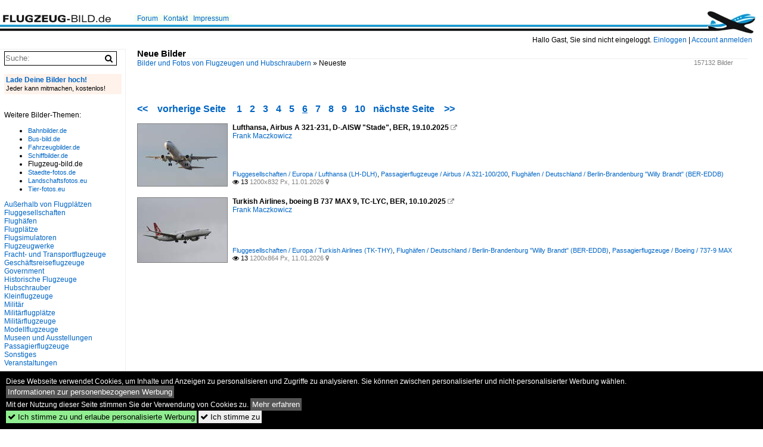

--- FILE ---
content_type: text/html; charset=iso-8859-15
request_url: https://www.flugzeug-bild.de/name/galerie/kategorie/Neueste/digitalfotografie/120.html
body_size: 8941
content:
<!DOCTYPE html>
<html>
<head>
<link rel="stylesheet" href="//www.bahnbilder.de/css/temp/9129a76cf485747081ab759381a3f5f7.css" />
<link rel="stylesheet" href="/css/bahnbilder.css" />
<title>Neue Bilder (6) - Flugzeug-bild.de</title>
<meta http-equiv="Content-Type" content="text/html;charset=ISO-8859-15" />

<style type="text/css">
			a {color:#0065C4;}
body, #weiterebilderaccordion h3 {background-color:#FFFFFF;}
.custombackground {background-color:rgba(255,255,255,0.89) !important;}
</style><meta name="description" content="157132 Bilder -  Neue Bilder (11.01.2026) - Lufthansa, Airbus A 321-231, D-.AISW  Stade , BER, 19.10.2025; Turkish Airlines, boeing" />
<script type="application/ld+json">{"@context":"http:\/\/schema.org","@type":"ItemList","ItemListElement":[{"@type":"ImageObject","url":"\/\/www.flugzeug-bild.de\/bild\/fluggesellschaften~europa~lufthansa-lh-dlh\/178932\/lufthansa-airbus-a-321-231-d-aisw-stade.html","image":"\/1200\/lufthansa-airbus-a-321-231-d-aisw-178932.jpg","description":"Lufthansa, Airbus A 321-231, D-.AISW \"Stade\", BER, 19.10.2025","name":"Lufthansa, Airbus A 321-231, D-","position":1},{"@type":"ImageObject","url":"\/\/www.flugzeug-bild.de\/bild\/fluggesellschaften~europa~turkish-airlines-tk-thy\/178931\/turkish-airlines-boeing-b-737-max.html","image":"\/1200\/turkish-airlines-boeing-b-737-178931.jpg","description":"Turkish Airlines, boeing B 737 MAX 9, TC-LYC, BER, 10.10.2025","name":"Turkish Airlines, boeing B 737 MAX 9, TC-LYC, BER, 10.10.2025","position":2},{"@type":"ImageObject","url":"\/\/www.flugzeug-bild.de\/bild\/passagierflugzeuge~airbus~a-320\/178930\/easyjet-europe-airbus-a-320-214-oe-inh.html","image":"\/1200\/easyjet-europe-airbus-a-320-214-178930.jpg","description":"Easyjet Europe, Airbus A 320-214, OE-INH, BER, 10.10.2025","name":"Easyjet Europe, Airbus A 320-214, OE-INH, BER, 10.10.2025","position":3},{"@type":"ImageObject","url":"\/\/www.flugzeug-bild.de\/bild\/fluggesellschaften~europa~eurowings-ew-ewg\/178929\/eurowings-airbus-a-320-251n-d-aenh-ber.html","image":"\/1200\/eurowings-airbus-a-320-251n-d-aenh-178929.jpg","description":"Eurowings, Airbus A 320-251N, D-AENH, BER, 10.10.2025","name":"Eurowings, Airbus A 320-251N, D-AENH, BER, 10.10.2025","position":4},{"@type":"ImageObject","url":"\/\/www.flugzeug-bild.de\/bild\/fluggesellschaften~europa~pegasus-airlines-pc-pgt\/178928\/pegasus-airbus-a-320-251n-tc-ncd-ber.html","image":"\/1200\/pegasus-airbus-a-320-251n-tc-ncd-178928.jpg","description":"Pegasus, Airbus A 320-251N, TC-NCD, BER, 10.10.2025","name":"Pegasus, Airbus A 320-251N, TC-NCD, BER, 10.10.2025","position":5},{"@type":"ImageObject","url":"\/\/www.flugzeug-bild.de\/bild\/Passagierflugzeuge~Boeing~757\/178927\/icelandair-boeing-b-757-208-tf-fip-ber.html","image":"\/1200\/icelandair-boeing-b-757-208-tf-fip-178927.jpg","description":"Icelandair, Boeing B 757-208, TF-FIP, BER, 10.10.2025","name":"Icelandair, Boeing B 757-208, TF-FIP, BER, 10.10.2025","position":6},{"@type":"ImageObject","url":"\/\/www.flugzeug-bild.de\/bild\/Passagierflugzeuge~Boeing~757\/178926\/icelandairbboeing-b-757-208-tf-fip-ber-10102025.html","image":"\/1200\/icelandairbboeing-b-757-208-tf-fip-ber-178926.jpg","description":"Icelandair,Bboeing B 757-208, TF-FIP, BER, 10.10.2025","name":"Icelandair,Bboeing B 757-208, TF-FIP, BER, 10.10.2025","position":7},{"@type":"ImageObject","url":"\/\/www.flugzeug-bild.de\/bild\/passagierflugzeuge~airbus~a-320\/178925\/eurowings-d-aewl-airbus-a320-214-msn-7263.html","image":"\/1200\/eurowings-d-aewl-airbus-a320-214-msn-178925.jpg","description":"Eurowings, D-AEWL, Airbus A320-214, msn: 7263, 24.August 2025, ZRH Z&#252;rich, Switzerland.","name":"Eurowings, D-AEWL, Airbus A320-214, msn: 7263, 24.August 2025, ZRH ...","position":8},{"@type":"ImageObject","url":"\/\/www.flugzeug-bild.de\/bild\/flughaefen~schweiz~zurich-zrh\/178924\/eurowings-d-aeeb-airbus-a321-251nx-msn-11448.html","image":"\/1200\/eurowings-d-aeeb-airbus-a321-251nx-msn-178924.jpg","description":"Eurowings, D-AEEB, Airbus A321-251NX, msn: 11448, 24.August 2025, ZRH Z&#252;rich, Switzerland.","name":"Eurowings, D-AEEB, Airbus A321-251NX, msn: 11448, 24.August 2025, ZRH ...","position":9},{"@type":"ImageObject","url":"\/\/www.flugzeug-bild.de\/bild\/flughaefen~schweiz~zurich-zrh\/178922\/eagle-aviation-gmbh-d-abba-dassault-falcon.html","image":"\/1200\/eagle-aviation-gmbh-d-abba-dassault-178922.jpg","description":"Eagle Aviation GmbH, D-ABBA, Dassault Falcon 900LX, msn: 303, 24.August 2025, ZRH Z&#252;rich, Switzerland.","name":"Eagle Aviation GmbH, D-ABBA, Dassault Falcon 900LX, msn: 303, 24.August ...","position":10},{"@type":"ImageObject","url":"\/\/www.flugzeug-bild.de\/bild\/flughaefen~schweiz~zurich-zrh\/178920\/tap-air-portugal-cs-txc-airbus-a321-251nx.html","image":"\/1200\/tap-air-portugal-cs-txc-airbus-178920.jpg","description":"TAP Air Portugal, CS-TXC, Airbus A321-251NX, msn: 8773, \"P&#234;ro da Covilh&#227;\", 24.August 2025, ZRH Z&#252;rich, Switzerland.","name":"TAP Air Portugal, CS-TXC, Airbus A321-251NX, msn: 8773, \"P&#234;ro da ...","position":11},{"@type":"ImageObject","url":"\/\/www.flugzeug-bild.de\/bild\/flughaefen~schweiz~zurich-zrh\/178919\/tap-air-portugal-cs-tjk-airbus-a321-251n.html","image":"\/1200\/tap-air-portugal-cs-tjk-airbus-178919.jpg","description":"TAP Air Portugal, CS-TJK, Airbus A321-251N, msn: 8553, \"Eug&#233;nio De Andrade\", 24.August 2025, ZRH Z&#252;rich, Switzerland.","name":"TAP Air Portugal, CS-TJK, Airbus A321-251N, msn: 8553, \"Eug&#233;nio De ...","position":12},{"@type":"ImageObject","url":"\/\/www.flugzeug-bild.de\/bild\/flughaefen~schweiz~zurich-zrh\/178918\/netjets-europe-cs-lty-cessna-680a-latitude.html","image":"\/1200\/netjets-europe-cs-lty-cessna-680a-178918.jpg","description":"NetJets Europe, CS-LTY, Cessna 680A Latitude, msn: 680A-0348, 24.August 2025, ZRH Z&#252;rich, Switzerland.","name":"NetJets Europe, CS-LTY, Cessna 680A Latitude, msn: 680A-0348, 24.August ...","position":13},{"@type":"ImageObject","url":"\/\/www.flugzeug-bild.de\/bild\/flughaefen~schweiz~zurich-zrh\/178917\/qatar-airways-a7-alf-airbus-a350-941-msn.html","image":"\/1200\/qatar-airways-a7-alf-airbus-a350-941-178917.jpg","description":"Qatar Airways, A7-ALF, Airbus A350-941, msn: 011, 24.August 2025, ZRH Z&#252;rich, Switzerland.","name":"Qatar Airways, A7-ALF, Airbus A350-941, msn: 011, 24.August 2025, ZRH ...","position":14},{"@type":"ImageObject","url":"\/\/www.flugzeug-bild.de\/bild\/flughaefen~schweiz~zurich-zrh\/178916\/emirates-airlines-a6-eqn-boeing-b777-31her-msn.html","image":"\/1200\/emirates-airlines-a6-eqn-boeing-b777-31her-178916.jpg","description":"Emirates Airlines, A6-EQN, Boeing B777-31HER, msn: 42362\/1564, 24.August 2025, ZRH Z&#252;rich, Switzerland.","name":"Emirates Airlines, A6-EQN, Boeing B777-31HER, msn: 42362\/1564, 24.August ...","position":15},{"@type":"ImageObject","url":"\/\/www.flugzeug-bild.de\/bild\/passagierflugzeuge~airbus~a-380\/178915\/emirates-airlines-a6-eeb-airbus-a380-861-msn.html","image":"\/1200\/emirates-airlines-a6-eeb-airbus-a380-861-178915.jpg","description":"Emirates Airlines, A6-EEB, Airbus A380-861, msn: 109, 24.August 2025, ZRH Z&#252;rich, Switzerland.","name":"Emirates Airlines, A6-EEB, Airbus A380-861, msn: 109, 24.August 2025, ZRH ...","position":16},{"@type":"ImageObject","url":"\/\/www.flugzeug-bild.de\/bild\/flughaefen~schweiz~zurich-zrh\/178914\/vistajet-malta-9h-vfl-bombardier-challenger-604.html","image":"\/1200\/vistajet-malta-9h-vfl-bombardier-challenger-178914.jpg","description":"VistaJet Malta, 9H-VFL, Bombardier Challenger 604, msn: 5396, 24.August 2025, ZRH Z&#252;rich, Switzerland.","name":"VistaJet Malta, 9H-VFL, Bombardier Challenger 604, msn: 5396, 24.August ...","position":17},{"@type":"ImageObject","url":"\/\/www.flugzeug-bild.de\/bild\/passagierflugzeuge~airbus~a-320\/178913\/easyjet-europe-airbus-a-320-214-oe-icb.html","image":"\/1200\/easyjet-europe-airbus-a-320-214-178913.jpg","description":"Easyjet Europe, Airbus A 320-214, OE-ICB, BER, 10.10.2025","name":"Easyjet Europe, Airbus A 320-214, OE-ICB, BER, 10.10.2025","position":18},{"@type":"ImageObject","url":"\/\/www.flugzeug-bild.de\/bild\/passagierflugzeuge~airbus~a-320\/178912\/eurowings-airbus-a-320-214-d-aewm-ber.html","image":"\/1200\/eurowings-airbus-a-320-214-d-aewm-178912.jpg","description":"Eurowings, Airbus A 320-214, D-AEWM, BER, 10.10.2025","name":"Eurowings, Airbus A 320-214, D-AEWM, BER, 10.10.2025","position":19},{"@type":"ImageObject","url":"\/\/www.flugzeug-bild.de\/bild\/passagierflugzeuge~airbus~a-320\/178911\/eurowings-airbus-a-320-214-d-aewm-ber.html","image":"\/1200\/eurowings-airbus-a-320-214-d-aewm-178911.jpg","description":"Eurowings, Airbus A 320-214, D-AEWM, BER, 10.10.2025","name":"Eurowings, Airbus A 320-214, D-AEWM, BER, 10.10.2025","position":20},{"@type":"ImageObject","url":"\/\/www.flugzeug-bild.de\/bild\/fluggesellschaften~europa~klm-royal-dutch-airlines-kl-klm\/178910\/klm-airbus-a-321-252nx-ph-axe-ber.html","image":"\/1200\/klm-airbus-a-321-252nx-ph-axe-178910.jpg","description":"KLM, Airbus A 321-252NX, PH-AXE, BER, 10.10.2025","name":"KLM, Airbus A 321-252NX, PH-AXE, BER, 10.10.2025","position":21},{"@type":"ImageObject","url":"\/\/www.flugzeug-bild.de\/bild\/fluggesellschaften~europa~british-airways-ba-baw\/178909\/british-airways-erj-190-100sr-g-lcah-ber-10102025.html","image":"\/1200\/british-airways-erj-190-100sr-g-lcah-ber-178909.jpg","description":"British Airways, ERJ-190-100SR, G-LCAH, BER, 10.10.2025","name":"British Airways, ERJ-190-100SR, G-LCAH, BER, 10.10.2025","position":22},{"@type":"ImageObject","url":"\/\/www.flugzeug-bild.de\/bild\/fluggesellschaften~europa~british-airways-ba-baw\/178908\/british-airways-erj-190-100sr-g-lcah-ber-10102025.html","image":"\/1200\/british-airways-erj-190-100sr-g-lcah-ber-178908.jpg","description":"British Airways, ERJ-190-100SR, G-LCAH, BER, 10.10.2025","name":"British Airways, ERJ-190-100SR, G-LCAH, BER, 10.10.2025","position":23},{"@type":"ImageObject","url":"\/\/www.flugzeug-bild.de\/bild\/passagierflugzeuge~airbus~a-321\/178907\/finnair-airbus-a-321-231-tc-gpa-ber.html","image":"\/1200\/finnair-airbus-a-321-231-tc-gpa-178907.jpg","description":"Finnair, Airbus A 321-231, TC-GPA, BER, 10.10.2025","name":"Finnair, Airbus A 321-231, TC-GPA, BER, 10.10.2025","position":24}]}</script>

<script async src="//pagead2.googlesyndication.com/pagead/js/adsbygoogle.js"></script>
<script>(adsbygoogle=window.adsbygoogle||[]).requestNonPersonalizedAds=1;</script>

</head>
<body>
	<div class="top_div"></div>
            <img src="/img/flugzeug-bild.de.line.jpg" class="top_image_line" style="" alt="" title="" />
                <img class="top_image_logo" src="/img/flugzeug-bild.de.jpg" alt="flugzeug-bild.de" title="flugzeug-bild.de" />
    	<a href="/" class="top_image_schrift"><img src="/img/flugzeug-bild.de.schrift.jpg" style="border:0;" alt="flugzeug-bild.de" title="flugzeug-bild.de" /></a>
    
    <div class="topmenu_right" style="top:60px;">
        Hallo Gast, Sie sind nicht eingeloggt.  <a href="/?name=Einloggen" style="font-size: 11 px;">Einloggen</a> | <a href="/?name=Name_registrieren" style="font-size: 11 px;">Account anmelden</a>&nbsp;	</div>

    	<div class="topmenu" style="left:225px;">
        <a href="/name/forum.html">Forum</a>&nbsp;&nbsp;
    <a href="/?name=e-mail" rel="nofollow">Kontakt</a>&nbsp;&nbsp;                	<a href="/name/Impressum.html" rel="nofollow">Impressum</a>

	</div>
    

<div style="" id="inhalt" >

<!--hauptinhalt_start-->
<script  src="//www.bahnbilder.de/js/jquery-1.12.4.min.js"></script><script  src="//www.bahnbilder.de/js/jquery-ui-1.12.1.custom.min.js"></script><script type="text/javascript">function codewendt_load_async735147611() {        var a = document.createElement('link');a.rel = 'stylesheet';a.href = '//www.bahnbilder.de/js/jquery-ui-1.12.1.custom/jquery-ui.min.css';a.type = 'text/css';        var b = document.getElementsByTagName('link')[0];        b.parentNode.insertBefore(a, b);    }window.addEventListener('load', codewendt_load_async735147611, false);</script><script type="text/javascript">if(typeof bahnbilder_has_jquery != "function") { function bahnbilder_has_jquery() {try{ var test=$("body");return true } catch(e) {return false;}}}</script><div class="a1024">
	<h3 class="atitle">Neue Bilder</h3>
	<div class="klein grau einzelbildoonext">157132 Bilder</div>
	<div class="breadcrumb"><a href="/" itemprop="url"><span itemprop="title">Bilder und Fotos von Flugzeugen und Hubschraubern</span></a> &raquo; <div itemscope itemtype="http://data-vocabulary.org/Breadcrumb" class="crumb w3-show-inline-block"><span itemprop="title">Neueste  </span></div></div></div>


<div class="clearboth werbekasten">
	</div>


<ul class="additionallinks"><li></li>

</ul>

<div class="seitenbrowser w3-pagination w3-large"><a  href="/name/galerie/kategorie/Neueste.html" title="Neue Bilder">&lt;&lt;</a>&nbsp;&nbsp;<a href="/name/galerie/kategorie/Neueste/digitalfotografie/96.html"  title="Neue Bilder (5)">vorherige Seite&nbsp;&nbsp;</a><a  href="/name/galerie/kategorie/Neueste.html" title="Neue Bilder">1</a> <a href="/name/galerie/kategorie/Neueste/digitalfotografie/24.html" title="Neue Bilder (2)">2</a> <a href="/name/galerie/kategorie/Neueste/digitalfotografie/48.html" title="Neue Bilder (3)">3</a> <a href="/name/galerie/kategorie/Neueste/digitalfotografie/72.html" title="Neue Bilder (4)">4</a> <a href="/name/galerie/kategorie/Neueste/digitalfotografie/96.html" title="Neue Bilder (5)">5</a> <a class="seitenbrowser_active w3-badge w3-dark-gray" href="/name/galerie/kategorie/Neueste/digitalfotografie/120.html" title="Neue Bilder (6)">6</a> <a href="/name/galerie/kategorie/Neueste/digitalfotografie/144.html" title="Neue Bilder (7)">7</a> <a href="/name/galerie/kategorie/Neueste/digitalfotografie/168.html" title="Neue Bilder (8)">8</a> <a href="/name/galerie/kategorie/Neueste/digitalfotografie/192.html" title="Neue Bilder (9)">9</a> <a href="/name/galerie/kategorie/Neueste/digitalfotografie/216.html" title="Neue Bilder (10)">10</a> <a href="/name/galerie/kategorie/Neueste/digitalfotografie/144.html" title="Neue Bilder (7)">n&auml;chste Seite</a>&nbsp;&nbsp;<a href="/name/galerie/kategorie/Neueste/digitalfotografie/157104.html" title="Neue Bilder (6547)">&gt;&gt;</a></div>

<div class="galerie">
	<div class="bildvorschau" id="bild178932">
	<a href="/bild/fluggesellschaften~europa~lufthansa-lh-dlh/178932/lufthansa-airbus-a-321-231-d-aisw-stade.html" ><img src="/bilder/thumbs/fluggesellschaften--europa--lufthansa-lh-dlh-178932.jpg" width="150" alt="Lufthansa, Airbus A 321-231, D-.AISW  Stade , BER, 19.10.2025" title="Lufthansa, Airbus A 321-231, D-.AISW  Stade , BER, 19.10.2025" /></a>
	<div class="bildinfo" style="min-height:104px;">
		<div style="min-height:64px;">
			<strong>Lufthansa, Airbus A 321-231, D-.AISW "Stade", BER, 19.10.2025</strong> <a class="klein awesome grau" href="/1200/lufthansa-airbus-a-321-231-d-aisw-178932.jpg" target="_blank" title="Lufthansa, Airbus A 321-231, D-.AISW  Stade , BER, 19.10.2025">&#xf08e;</a>			<br />
			<a href="/name/profil/fotograf_id/12048.html">Frank Maczkowicz</a>		</div>
		<br />
		<div class="bildzusatzinfo">
			<span class="klein"><a href="/name/galerie/kategorie/fluggesellschaften~europa~lufthansa-lh-dlh.html" title="Europa Lufthansa (LH-DLH)">Fluggesellschaften / Europa / Lufthansa (LH-DLH)</a>, <a href="/name/galerie/kategorie/passagierflugzeuge~airbus~a-321.html" title="Airbus A 321-100/200">Passagierflugzeuge / Airbus / A 321-100/200</a>, <a href="/name/galerie/kategorie/flughaefen~deutschland~berlin-brandenburgber.html" title="Deutschland Berlin-Brandenburg "Willy Brandt"  (BER-EDDB)">Flugh&#228;fen / Deutschland / Berlin-Brandenburg "Willy Brandt"  (BER-EDDB)</a></span>
			<p class="klein">
			<span class="awesome" title="13 Aufrufe">&#xf06e;</span> 13 
			 			<span class="grau">
				1200x832 Px, 11.01.2026				<span class="awesome" title="mit Karte">&#61505;</span>			</span>
						</p>
		</div>
	</div>
</div>
<div class="bildvorschau" id="bild178931">
	<a href="/bild/fluggesellschaften~europa~turkish-airlines-tk-thy/178931/turkish-airlines-boeing-b-737-max.html" ><img src="/bilder/thumbs/fluggesellschaften--europa--turkish-airlines-tk-thy-178931.jpg" width="150" alt="Turkish Airlines, boeing B 737 MAX 9, TC-LYC, BER, 10.10.2025" title="Turkish Airlines, boeing B 737 MAX 9, TC-LYC, BER, 10.10.2025" /></a>
	<div class="bildinfo" style="min-height:108px;">
		<div style="min-height:68px;">
			<strong>Turkish Airlines, boeing B 737 MAX 9, TC-LYC, BER, 10.10.2025</strong> <a class="klein awesome grau" href="/1200/turkish-airlines-boeing-b-737-178931.jpg" target="_blank" title="Turkish Airlines, boeing B 737 MAX 9, TC-LYC, BER, 10.10.2025">&#xf08e;</a>			<br />
			<a href="/name/profil/fotograf_id/12048.html">Frank Maczkowicz</a>		</div>
		<br />
		<div class="bildzusatzinfo">
			<span class="klein"><a href="/name/galerie/kategorie/fluggesellschaften~europa~turkish-airlines-tk-thy.html" title="Europa Turkish Airlines (TK-THY)">Fluggesellschaften / Europa / Turkish Airlines (TK-THY)</a>, <a href="/name/galerie/kategorie/flughaefen~deutschland~berlin-brandenburgber.html" title="Deutschland Berlin-Brandenburg "Willy Brandt"  (BER-EDDB)">Flugh&#228;fen / Deutschland / Berlin-Brandenburg "Willy Brandt"  (BER-EDDB)</a>, <a href="/name/galerie/kategorie/passagierflugzeuge~boeing~737-max-9.html" title="Boeing 737-9 MAX">Passagierflugzeuge / Boeing / 737-9 MAX</a></span>
			<p class="klein">
			<span class="awesome" title="13 Aufrufe">&#xf06e;</span> 13 
			 			<span class="grau">
				1200x864 Px, 11.01.2026				<span class="awesome" title="mit Karte">&#61505;</span>			</span>
						</p>
		</div>
	</div>
</div>
<div class="bildvorschau" id="bild178930">
	<a href="/bild/passagierflugzeuge~airbus~a-320/178930/easyjet-europe-airbus-a-320-214-oe-inh.html" ><img src="/bilder/thumbs/passagierflugzeuge--airbus--a-320-200-178930.jpg" width="150" alt="Easyjet Europe, Airbus A 320-214, OE-INH, BER, 10.10.2025" title="Easyjet Europe, Airbus A 320-214, OE-INH, BER, 10.10.2025" /></a>
	<div class="bildinfo" style="min-height:104px;">
		<div style="min-height:64px;">
			<strong>Easyjet Europe, Airbus A 320-214, OE-INH, BER, 10.10.2025</strong> <a class="klein awesome grau" href="/1200/easyjet-europe-airbus-a-320-214-178930.jpg" target="_blank" title="Easyjet Europe, Airbus A 320-214, OE-INH, BER, 10.10.2025">&#xf08e;</a>			<br />
			<a href="/name/profil/fotograf_id/12048.html">Frank Maczkowicz</a>		</div>
		<br />
		<div class="bildzusatzinfo">
			<span class="klein"><a href="/name/galerie/kategorie/passagierflugzeuge~airbus~a-320.html" title="Airbus A 320-200">Passagierflugzeuge / Airbus / A 320-200</a>, <a href="/name/galerie/kategorie/flughaefen~deutschland~berlin-brandenburgber.html" title="Deutschland Berlin-Brandenburg "Willy Brandt"  (BER-EDDB)">Flugh&#228;fen / Deutschland / Berlin-Brandenburg "Willy Brandt"  (BER-EDDB)</a>, <a href="/name/galerie/kategorie/fluggesellschaften~europa~easyjet-europe.html" title="Europa EasyJet Europe  (EC-EJU)">Fluggesellschaften / Europa / EasyJet Europe  (EC-EJU)</a></span>
			<p class="klein">
			<span class="awesome" title="17 Aufrufe">&#xf06e;</span> 17 
			 			<span class="grau">
				1200x832 Px, 11.01.2026				<span class="awesome" title="mit Karte">&#61505;</span>			</span>
						</p>
		</div>
	</div>
</div>
<div class="bildvorschau" id="bild178929">
	<a href="/bild/fluggesellschaften~europa~eurowings-ew-ewg/178929/eurowings-airbus-a-320-251n-d-aenh-ber.html" ><img src="/bilder/thumbs/fluggesellschaften--europa--eurowings-ew-ewg-178929.jpg" width="150" alt="Eurowings, Airbus A 320-251N, D-AENH, BER, 10.10.2025" title="Eurowings, Airbus A 320-251N, D-AENH, BER, 10.10.2025" /></a>
	<div class="bildinfo" style="min-height:102px;">
		<div style="min-height:62px;">
			<strong>Eurowings, Airbus A 320-251N, D-AENH, BER, 10.10.2025</strong> <a class="klein awesome grau" href="/1200/eurowings-airbus-a-320-251n-d-aenh-178929.jpg" target="_blank" title="Eurowings, Airbus A 320-251N, D-AENH, BER, 10.10.2025">&#xf08e;</a>			<br />
			<a href="/name/profil/fotograf_id/12048.html">Frank Maczkowicz</a>		</div>
		<br />
		<div class="bildzusatzinfo">
			<span class="klein"><a href="/name/galerie/kategorie/fluggesellschaften~europa~eurowings-ew-ewg.html" title="Europa Eurowings (EW-EWG)">Fluggesellschaften / Europa / Eurowings (EW-EWG)</a>, <a href="/name/galerie/kategorie/flughaefen~deutschland~berlin-brandenburgber.html" title="Deutschland Berlin-Brandenburg "Willy Brandt"  (BER-EDDB)">Flugh&#228;fen / Deutschland / Berlin-Brandenburg "Willy Brandt"  (BER-EDDB)</a>, <a href="/name/galerie/kategorie/passagierflugzeuge~airbus~a-320-200-neo.html" title="Airbus A 320-200 neo">Passagierflugzeuge / Airbus / A 320-200 neo</a></span>
			<p class="klein">
			<span class="awesome" title="16 Aufrufe">&#xf06e;</span> 16 
			 			<span class="grau">
				1200x815 Px, 11.01.2026				<span class="awesome" title="mit Karte">&#61505;</span>			</span>
						</p>
		</div>
	</div>
</div>
<div class="bildvorschau" id="bild178928"><div class="werbekasten"></div>
	<a href="/bild/fluggesellschaften~europa~pegasus-airlines-pc-pgt/178928/pegasus-airbus-a-320-251n-tc-ncd-ber.html" ><img src="/bilder/thumbs/fluggesellschaften--europa--pegasus-airlines-pc-pgt-178928.jpg" width="150" alt="Pegasus, Airbus A 320-251N, TC-NCD, BER, 10.10.2025" title="Pegasus, Airbus A 320-251N, TC-NCD, BER, 10.10.2025" /></a>
	<div class="bildinfo" style="min-height:100px;">
		<div style="min-height:60px;">
			<strong>Pegasus, Airbus A 320-251N, TC-NCD, BER, 10.10.2025</strong> <a class="klein awesome grau" href="/1200/pegasus-airbus-a-320-251n-tc-ncd-178928.jpg" target="_blank" title="Pegasus, Airbus A 320-251N, TC-NCD, BER, 10.10.2025">&#xf08e;</a>			<br />
			<a href="/name/profil/fotograf_id/12048.html">Frank Maczkowicz</a>		</div>
		<br />
		<div class="bildzusatzinfo">
			<span class="klein"><a href="/name/galerie/kategorie/fluggesellschaften~europa~pegasus-airlines-pc-pgt.html" title="Europa Pegasus Airlines (PC-PGT)">Fluggesellschaften / Europa / Pegasus Airlines (PC-PGT)</a>, <a href="/name/galerie/kategorie/flughaefen~deutschland~berlin-brandenburgber.html" title="Deutschland Berlin-Brandenburg "Willy Brandt"  (BER-EDDB)">Flugh&#228;fen / Deutschland / Berlin-Brandenburg "Willy Brandt"  (BER-EDDB)</a>, <a href="/name/galerie/kategorie/passagierflugzeuge~airbus~a-320-200-neo.html" title="Airbus A 320-200 neo">Passagierflugzeuge / Airbus / A 320-200 neo</a></span>
			<p class="klein">
			<span class="awesome" title="14 Aufrufe">&#xf06e;</span> 14 
			 			<span class="grau">
				1200x799 Px, 11.01.2026				<span class="awesome" title="mit Karte">&#61505;</span>			</span>
						</p>
		</div>
	</div>
</div>
<div class="bildvorschau" id="bild178927">
	<a href="/bild/Passagierflugzeuge~Boeing~757/178927/icelandair-boeing-b-757-208-tf-fip-ber.html" ><img src="/bilder/thumbs/passagierflugzeuge--boeing--757-178927.jpg" width="150" alt="Icelandair, Boeing B 757-208, TF-FIP, BER, 10.10.2025" title="Icelandair, Boeing B 757-208, TF-FIP, BER, 10.10.2025" /></a>
	<div class="bildinfo" style="min-height:107px;">
		<div style="min-height:67px;">
			<strong>Icelandair, Boeing B 757-208, TF-FIP, BER, 10.10.2025</strong> <a class="klein awesome grau" href="/1200/icelandair-boeing-b-757-208-tf-fip-178927.jpg" target="_blank" title="Icelandair, Boeing B 757-208, TF-FIP, BER, 10.10.2025">&#xf08e;</a>			<br />
			<a href="/name/profil/fotograf_id/12048.html">Frank Maczkowicz</a>		</div>
		<br />
		<div class="bildzusatzinfo">
			<span class="klein"><a href="/name/galerie/kategorie/Passagierflugzeuge~Boeing~757.html" title="Boeing 757">Passagierflugzeuge / Boeing / 757</a>, <a href="/name/galerie/kategorie/Fluggesellschaften~Europa~Iceland+Air.html" title="Europa Icelandair  (FI-ICE)">Fluggesellschaften / Europa / Icelandair  (FI-ICE)</a>, <a href="/name/galerie/kategorie/flughaefen~deutschland~berlin-brandenburgber.html" title="Deutschland Berlin-Brandenburg "Willy Brandt"  (BER-EDDB)">Flugh&#228;fen / Deutschland / Berlin-Brandenburg "Willy Brandt"  (BER-EDDB)</a></span>
			<p class="klein">
			<span class="awesome" title="16 Aufrufe">&#xf06e;</span> 16 
			 			<span class="grau">
				1200x852 Px, 11.01.2026				<span class="awesome" title="mit Karte">&#61505;</span>			</span>
						</p>
		</div>
	</div>
</div>
<div class="bildvorschau" id="bild178926">
	<a href="/bild/Passagierflugzeuge~Boeing~757/178926/icelandairbboeing-b-757-208-tf-fip-ber-10102025.html" ><img src="/bilder/thumbs/passagierflugzeuge--boeing--757-178926.jpg" width="150" alt="Icelandair,Bboeing B 757-208, TF-FIP, BER, 10.10.2025" title="Icelandair,Bboeing B 757-208, TF-FIP, BER, 10.10.2025" /></a>
	<div class="bildinfo" style="min-height:104px;">
		<div style="min-height:64px;">
			<strong>Icelandair,Bboeing B 757-208, TF-FIP, BER, 10.10.2025</strong> <a class="klein awesome grau" href="/1200/icelandairbboeing-b-757-208-tf-fip-ber-178926.jpg" target="_blank" title="Icelandair,Bboeing B 757-208, TF-FIP, BER, 10.10.2025">&#xf08e;</a>			<br />
			<a href="/name/profil/fotograf_id/12048.html">Frank Maczkowicz</a>		</div>
		<br />
		<div class="bildzusatzinfo">
			<span class="klein"><a href="/name/galerie/kategorie/Passagierflugzeuge~Boeing~757.html" title="Boeing 757">Passagierflugzeuge / Boeing / 757</a>, <a href="/name/galerie/kategorie/Fluggesellschaften~Europa~Iceland+Air.html" title="Europa Icelandair  (FI-ICE)">Fluggesellschaften / Europa / Icelandair  (FI-ICE)</a>, <a href="/name/galerie/kategorie/flughaefen~deutschland~berlin-brandenburgber.html" title="Deutschland Berlin-Brandenburg "Willy Brandt"  (BER-EDDB)">Flugh&#228;fen / Deutschland / Berlin-Brandenburg "Willy Brandt"  (BER-EDDB)</a></span>
			<p class="klein">
			<span class="awesome" title="14 Aufrufe">&#xf06e;</span> 14 
			 			<span class="grau">
				1200x831 Px, 11.01.2026				<span class="awesome" title="mit Karte">&#61505;</span>			</span>
						</p>
		</div>
	</div>
</div>
<div class="bildvorschau" id="bild178925">
	<a href="/bild/passagierflugzeuge~airbus~a-320/178925/eurowings-d-aewl-airbus-a320-214-msn-7263.html" ><img src="/bilder/thumbs/passagierflugzeuge--airbus--a-320-200-178925.jpg" width="150" alt="Eurowings, D-AEWL, Airbus A320-214, msn: 7263, 24.August 2025, ZRH Z&#252;rich, Switzerland." title="Eurowings, D-AEWL, Airbus A320-214, msn: 7263, 24.August 2025, ZRH Z&#252;rich, Switzerland." /></a>
	<div class="bildinfo" style="min-height:100px;">
		<div style="min-height:60px;">
			<strong>Eurowings, D-AEWL, Airbus A320-214, msn: 7263, 24.August 2025, ZRH Z&#252;rich, Switzerland.</strong> <a class="klein awesome grau" href="/1200/eurowings-d-aewl-airbus-a320-214-msn-178925.jpg" target="_blank" title="Eurowings, D-AEWL, Airbus A320-214, msn: 7263, 24.August 2025, ZRH Z&#252;rich, Switzerland.">&#xf08e;</a>			<br />
			<a href="/name/profil/fotograf_id/23868.html">Peter Leu</a>		</div>
		<br />
		<div class="bildzusatzinfo">
			<span class="klein"><a href="/name/galerie/kategorie/passagierflugzeuge~airbus~a-320.html" title="Airbus A 320-200">Passagierflugzeuge / Airbus / A 320-200</a>, <a href="/name/galerie/kategorie/flughaefen~schweiz~zurich-zrh.html" title="Schweiz Zürich  (ZRH-LSZH)">Flugh&#228;fen / Schweiz / Z&#252;rich  (ZRH-LSZH)</a>, <a href="/name/galerie/kategorie/fluggesellschaften~europa~eurowings-ew-ewg.html" title="Europa Eurowings (EW-EWG)">Fluggesellschaften / Europa / Eurowings (EW-EWG)</a></span>
			<p class="klein">
			<span class="awesome" title="15 Aufrufe">&#xf06e;</span> 15 
			 			<span class="grau">
				1200x800 Px, 11.01.2026							</span>
						</p>
		</div>
	</div>
</div>
<div class="bildvorschau" id="bild178924">
	<a href="/bild/flughaefen~schweiz~zurich-zrh/178924/eurowings-d-aeeb-airbus-a321-251nx-msn-11448.html" ><img src="/bilder/thumbs/flughaefen--schweiz--zuerich--zrh-lszh-178924.jpg" width="150" alt="Eurowings, D-AEEB, Airbus A321-251NX, msn: 11448, 24.August 2025, ZRH Z&#252;rich, Switzerland." title="Eurowings, D-AEEB, Airbus A321-251NX, msn: 11448, 24.August 2025, ZRH Z&#252;rich, Switzerland." /></a>
	<div class="bildinfo" style="min-height:100px;">
		<div style="min-height:60px;">
			<strong>Eurowings, D-AEEB, Airbus A321-251NX, msn: 11448, 24.August 2025, ZRH Z&#252;rich, Switzerland.</strong> <a class="klein awesome grau" href="/1200/eurowings-d-aeeb-airbus-a321-251nx-msn-178924.jpg" target="_blank" title="Eurowings, D-AEEB, Airbus A321-251NX, msn: 11448, 24.August 2025, ZRH Z&#252;rich, Switzerland.">&#xf08e;</a>			<br />
			<a href="/name/profil/fotograf_id/23868.html">Peter Leu</a>		</div>
		<br />
		<div class="bildzusatzinfo">
			<span class="klein"><a href="/name/galerie/kategorie/flughaefen~schweiz~zurich-zrh.html" title="Schweiz Zürich  (ZRH-LSZH)">Flugh&#228;fen / Schweiz / Z&#252;rich  (ZRH-LSZH)</a>, <a href="/name/galerie/kategorie/fluggesellschaften~europa~eurowings-ew-ewg.html" title="Europa Eurowings (EW-EWG)">Fluggesellschaften / Europa / Eurowings (EW-EWG)</a>, <a href="/name/galerie/kategorie/passagierflugzeuge~airbus~a-321-200-neo.html" title="Airbus A 321-200 neo">Passagierflugzeuge / Airbus / A 321-200 neo</a></span>
			<p class="klein">
			<span class="awesome" title="15 Aufrufe">&#xf06e;</span> 15 
			 			<span class="grau">
				1200x800 Px, 11.01.2026							</span>
						</p>
		</div>
	</div>
</div>
<div class="bildvorschau" id="bild178922">
	<a href="/bild/flughaefen~schweiz~zurich-zrh/178922/eagle-aviation-gmbh-d-abba-dassault-falcon.html" ><img src="/bilder/thumbs/flughaefen--schweiz--zuerich--zrh-lszh-178922.jpg" width="150" alt="Eagle Aviation GmbH, D-ABBA, Dassault Falcon 900LX, msn: 303, 24.August 2025, ZRH Z&#252;rich, Switzerland." title="Eagle Aviation GmbH, D-ABBA, Dassault Falcon 900LX, msn: 303, 24.August 2025, ZRH Z&#252;rich, Switzerland." /></a>
	<div class="bildinfo" style="min-height:100px;">
		<div style="min-height:60px;">
			<strong>Eagle Aviation GmbH, D-ABBA, Dassault Falcon 900LX, msn: 303, 24.August 2025, ZRH Z&#252;rich, Switzerland.</strong> <a class="klein awesome grau" href="/1200/eagle-aviation-gmbh-d-abba-dassault-178922.jpg" target="_blank" title="Eagle Aviation GmbH, D-ABBA, Dassault Falcon 900LX, msn: 303, 24.August 2025, ZRH Z&#252;rich, Switzerland.">&#xf08e;</a>			<br />
			<a href="/name/profil/fotograf_id/23868.html">Peter Leu</a>		</div>
		<br />
		<div class="bildzusatzinfo">
			<span class="klein"><a href="/name/galerie/kategorie/flughaefen~schweiz~zurich-zrh.html" title="Schweiz Zürich  (ZRH-LSZH)">Flugh&#228;fen / Schweiz / Z&#252;rich  (ZRH-LSZH)</a>, <a href="/name/galerie/kategorie/geschaeftsreiseflugzeuge~dassault~falcon-900.html" title="Dassault Falcon 900">Gesch&#228;ftsreiseflugzeuge / Dassault / Falcon 900</a>, <a href="/name/galerie/kategorie/fluggesellschaften~europa~privat-jet.html" title="Europa privat Jet">Fluggesellschaften / Europa / privat Jet</a></span>
			<p class="klein">
			<span class="awesome" title="13 Aufrufe">&#xf06e;</span> 13 
			 			<span class="grau">
				1200x800 Px, 11.01.2026							</span>
						</p>
		</div>
	</div>
</div>
<div class="bildvorschau" id="bild178920">
	<a href="/bild/flughaefen~schweiz~zurich-zrh/178920/tap-air-portugal-cs-txc-airbus-a321-251nx.html" ><img src="/bilder/thumbs/flughaefen--schweiz--zuerich--zrh-lszh-178920.jpg" width="150" alt="TAP Air Portugal, CS-TXC, Airbus A321-251NX, msn: 8773,  P&#234;ro da Covilh&#227; , 24.August 2025, ZRH Z&#252;rich, Switzerland." title="TAP Air Portugal, CS-TXC, Airbus A321-251NX, msn: 8773,  P&#234;ro da Covilh&#227; , 24.August 2025, ZRH Z&#252;rich, Switzerland." /></a>
	<div class="bildinfo" style="min-height:100px;">
		<div style="min-height:60px;">
			<strong>TAP Air Portugal, CS-TXC, Airbus A321-251NX, msn: 8773, "P&#234;ro da Covilh&#227;", 24.August 2025, ZRH Z&#252;rich, Switzerland.</strong> <a class="klein awesome grau" href="/1200/tap-air-portugal-cs-txc-airbus-178920.jpg" target="_blank" title="TAP Air Portugal, CS-TXC, Airbus A321-251NX, msn: 8773,  P&#234;ro da Covilh&#227; , 24.August 2025, ZRH Z&#252;rich, Switzerland.">&#xf08e;</a>			<br />
			<a href="/name/profil/fotograf_id/23868.html">Peter Leu</a>		</div>
		<br />
		<div class="bildzusatzinfo">
			<span class="klein"><a href="/name/galerie/kategorie/flughaefen~schweiz~zurich-zrh.html" title="Schweiz Zürich  (ZRH-LSZH)">Flugh&#228;fen / Schweiz / Z&#252;rich  (ZRH-LSZH)</a>, <a href="/name/galerie/kategorie/fluggesellschaften~europa~tap-portugal-tp-tap.html" title="Europa TAP - Air Portugal (TP-TAP)">Fluggesellschaften / Europa / TAP - Air Portugal (TP-TAP)</a>, <a href="/name/galerie/kategorie/passagierflugzeuge~airbus~a-321-200-neo.html" title="Airbus A 321-200 neo">Passagierflugzeuge / Airbus / A 321-200 neo</a></span>
			<p class="klein">
			<span class="awesome" title="13 Aufrufe">&#xf06e;</span> 13 
			 			<span class="grau">
				1200x800 Px, 11.01.2026							</span>
						</p>
		</div>
	</div>
</div>
<div class="bildvorschau" id="bild178919">
	<a href="/bild/flughaefen~schweiz~zurich-zrh/178919/tap-air-portugal-cs-tjk-airbus-a321-251n.html" ><img src="/bilder/thumbs/flughaefen--schweiz--zuerich--zrh-lszh-178919.jpg" width="150" alt="TAP Air Portugal, CS-TJK, Airbus A321-251N, msn: 8553,  Eug&#233;nio De Andrade , 24.August 2025, ZRH Z&#252;rich, Switzerland." title="TAP Air Portugal, CS-TJK, Airbus A321-251N, msn: 8553,  Eug&#233;nio De Andrade , 24.August 2025, ZRH Z&#252;rich, Switzerland." /></a>
	<div class="bildinfo" style="min-height:100px;">
		<div style="min-height:60px;">
			<strong>TAP Air Portugal, CS-TJK, Airbus A321-251N, msn: 8553, "Eug&#233;nio De Andrade", 24.August 2025, ZRH Z&#252;rich, Switzerland.</strong> <a class="klein awesome grau" href="/1200/tap-air-portugal-cs-tjk-airbus-178919.jpg" target="_blank" title="TAP Air Portugal, CS-TJK, Airbus A321-251N, msn: 8553,  Eug&#233;nio De Andrade , 24.August 2025, ZRH Z&#252;rich, Switzerland.">&#xf08e;</a>			<br />
			<a href="/name/profil/fotograf_id/23868.html">Peter Leu</a>		</div>
		<br />
		<div class="bildzusatzinfo">
			<span class="klein"><a href="/name/galerie/kategorie/flughaefen~schweiz~zurich-zrh.html" title="Schweiz Zürich  (ZRH-LSZH)">Flugh&#228;fen / Schweiz / Z&#252;rich  (ZRH-LSZH)</a>, <a href="/name/galerie/kategorie/fluggesellschaften~europa~tap-portugal-tp-tap.html" title="Europa TAP - Air Portugal (TP-TAP)">Fluggesellschaften / Europa / TAP - Air Portugal (TP-TAP)</a>, <a href="/name/galerie/kategorie/passagierflugzeuge~airbus~a-321-200-neo.html" title="Airbus A 321-200 neo">Passagierflugzeuge / Airbus / A 321-200 neo</a></span>
			<p class="klein">
			<span class="awesome" title="13 Aufrufe">&#xf06e;</span> 13 
			 			<span class="grau">
				1200x800 Px, 11.01.2026							</span>
						</p>
		</div>
	</div>
</div>
<div class="bildvorschau" id="bild178918">
	<a href="/bild/flughaefen~schweiz~zurich-zrh/178918/netjets-europe-cs-lty-cessna-680a-latitude.html" ><img src="/bilder/thumbs/flughaefen--schweiz--zuerich--zrh-lszh-178918.jpg" width="150" alt="NetJets Europe, CS-LTY, Cessna 680A Latitude, msn: 680A-0348, 24.August 2025, ZRH Z&#252;rich, Switzerland." title="NetJets Europe, CS-LTY, Cessna 680A Latitude, msn: 680A-0348, 24.August 2025, ZRH Z&#252;rich, Switzerland." /></a>
	<div class="bildinfo" style="min-height:100px;">
		<div style="min-height:60px;">
			<strong>NetJets Europe, CS-LTY, Cessna 680A Latitude, msn: 680A-0348, 24.August 2025, ZRH Z&#252;rich, Switzerland.</strong> <a class="klein awesome grau" href="/1200/netjets-europe-cs-lty-cessna-680a-178918.jpg" target="_blank" title="NetJets Europe, CS-LTY, Cessna 680A Latitude, msn: 680A-0348, 24.August 2025, ZRH Z&#252;rich, Switzerland.">&#xf08e;</a>			<br />
			<a href="/name/profil/fotograf_id/23868.html">Peter Leu</a>		</div>
		<br />
		<div class="bildzusatzinfo">
			<span class="klein"><a href="/name/galerie/kategorie/flughaefen~schweiz~zurich-zrh.html" title="Schweiz Zürich  (ZRH-LSZH)">Flugh&#228;fen / Schweiz / Z&#252;rich  (ZRH-LSZH)</a>, <a href="/name/galerie/kategorie/fluggesellschaften~europa~netjets-europe-1i-nje.html" title="Europa NetJets Europe (1I-NJE)">Fluggesellschaften / Europa / NetJets Europe (1I-NJE)</a>, <a href="/name/galerie/kategorie/geschaeftsreiseflugzeuge~cessna~680-a-citation-latitude.html" title="Cessna 680 A - Citation Latitude">Gesch&#228;ftsreiseflugzeuge / Cessna / 680 A - Citation Latitude</a></span>
			<p class="klein">
			<span class="awesome" title="14 Aufrufe">&#xf06e;</span> 14 
			 			<span class="grau">
				1200x800 Px, 11.01.2026							</span>
						</p>
		</div>
	</div>
</div>
<div class="bildvorschau" id="bild178917">
	<a href="/bild/flughaefen~schweiz~zurich-zrh/178917/qatar-airways-a7-alf-airbus-a350-941-msn.html" ><img src="/bilder/thumbs/flughaefen--schweiz--zuerich--zrh-lszh-178917.jpg" width="150" alt="Qatar Airways, A7-ALF, Airbus A350-941, msn: 011, 24.August 2025, ZRH Z&#252;rich, Switzerland." title="Qatar Airways, A7-ALF, Airbus A350-941, msn: 011, 24.August 2025, ZRH Z&#252;rich, Switzerland." /></a>
	<div class="bildinfo" style="min-height:100px;">
		<div style="min-height:60px;">
			<strong>Qatar Airways, A7-ALF, Airbus A350-941, msn: 011, 24.August 2025, ZRH Z&#252;rich, Switzerland.</strong> <a class="klein awesome grau" href="/1200/qatar-airways-a7-alf-airbus-a350-941-178917.jpg" target="_blank" title="Qatar Airways, A7-ALF, Airbus A350-941, msn: 011, 24.August 2025, ZRH Z&#252;rich, Switzerland.">&#xf08e;</a>			<br />
			<a href="/name/profil/fotograf_id/23868.html">Peter Leu</a>		</div>
		<br />
		<div class="bildzusatzinfo">
			<span class="klein"><a href="/name/galerie/kategorie/flughaefen~schweiz~zurich-zrh.html" title="Schweiz Zürich  (ZRH-LSZH)">Flugh&#228;fen / Schweiz / Z&#252;rich  (ZRH-LSZH)</a>, <a href="/name/galerie/kategorie/fluggesellschaften~asien~qatar-airways-qr-qtr.html" title="Asien Qatar Airways  (QR-QTR)">Fluggesellschaften / Asien / Qatar Airways  (QR-QTR)</a>, <a href="/name/galerie/kategorie/passagierflugzeuge~airbus~a-350-900.html" title="Airbus A 350-900">Passagierflugzeuge / Airbus / A 350-900</a></span>
			<p class="klein">
			<span class="awesome" title="13 Aufrufe">&#xf06e;</span> 13 
			 			<span class="grau">
				1200x800 Px, 11.01.2026							</span>
						</p>
		</div>
	</div>
</div>
<div class="bildvorschau" id="bild178916">
	<a href="/bild/flughaefen~schweiz~zurich-zrh/178916/emirates-airlines-a6-eqn-boeing-b777-31her-msn.html" ><img src="/bilder/thumbs/flughaefen--schweiz--zuerich--zrh-lszh-178916.jpg" width="150" alt="Emirates Airlines, A6-EQN, Boeing B777-31HER, msn: 42362/1564, 24.August 2025, ZRH Z&#252;rich, Switzerland." title="Emirates Airlines, A6-EQN, Boeing B777-31HER, msn: 42362/1564, 24.August 2025, ZRH Z&#252;rich, Switzerland." /></a>
	<div class="bildinfo" style="min-height:100px;">
		<div style="min-height:60px;">
			<strong>Emirates Airlines, A6-EQN, Boeing B777-31HER, msn: 42362/1564, 24.August 2025, ZRH Z&#252;rich, Switzerland.</strong> <a class="klein awesome grau" href="/1200/emirates-airlines-a6-eqn-boeing-b777-31her-178916.jpg" target="_blank" title="Emirates Airlines, A6-EQN, Boeing B777-31HER, msn: 42362/1564, 24.August 2025, ZRH Z&#252;rich, Switzerland.">&#xf08e;</a>			<br />
			<a href="/name/profil/fotograf_id/23868.html">Peter Leu</a>		</div>
		<br />
		<div class="bildzusatzinfo">
			<span class="klein"><a href="/name/galerie/kategorie/flughaefen~schweiz~zurich-zrh.html" title="Schweiz Zürich  (ZRH-LSZH)">Flugh&#228;fen / Schweiz / Z&#252;rich  (ZRH-LSZH)</a>, <a href="/name/galerie/kategorie/fluggesellschaften~asien~emirates-ek-uae.html" title="Asien Emirates (EK-UAE)">Fluggesellschaften / Asien / Emirates (EK-UAE)</a>, <a href="/name/galerie/kategorie/passagierflugzeuge~boeing~777-300.html" title="Boeing 777-300">Passagierflugzeuge / Boeing / 777-300</a></span>
			<p class="klein">
			<span class="awesome" title="17 Aufrufe">&#xf06e;</span> 17 
			 			<span class="grau">
				1200x800 Px, 11.01.2026							</span>
						</p>
		</div>
	</div>
</div>
<div class="bildvorschau" id="bild178915">
	<a href="/bild/passagierflugzeuge~airbus~a-380/178915/emirates-airlines-a6-eeb-airbus-a380-861-msn.html" ><img src="/bilder/thumbs/passagierflugzeuge--airbus--a-380--178915.jpg" width="150" alt="Emirates Airlines, A6-EEB, Airbus A380-861, msn: 109, 24.August 2025, ZRH Z&#252;rich, Switzerland." title="Emirates Airlines, A6-EEB, Airbus A380-861, msn: 109, 24.August 2025, ZRH Z&#252;rich, Switzerland." /></a>
	<div class="bildinfo" style="min-height:100px;">
		<div style="min-height:60px;">
			<strong>Emirates Airlines, A6-EEB, Airbus A380-861, msn: 109, 24.August 2025, ZRH Z&#252;rich, Switzerland.</strong> <a class="klein awesome grau" href="/1200/emirates-airlines-a6-eeb-airbus-a380-861-178915.jpg" target="_blank" title="Emirates Airlines, A6-EEB, Airbus A380-861, msn: 109, 24.August 2025, ZRH Z&#252;rich, Switzerland.">&#xf08e;</a>			<br />
			<a href="/name/profil/fotograf_id/23868.html">Peter Leu</a>		</div>
		<br />
		<div class="bildzusatzinfo">
			<span class="klein"><a href="/name/galerie/kategorie/passagierflugzeuge~airbus~a-380.html" title="Airbus A 380-">Passagierflugzeuge / Airbus / A 380-</a>, <a href="/name/galerie/kategorie/flughaefen~schweiz~zurich-zrh.html" title="Schweiz Zürich  (ZRH-LSZH)">Flugh&#228;fen / Schweiz / Z&#252;rich  (ZRH-LSZH)</a>, <a href="/name/galerie/kategorie/fluggesellschaften~asien~emirates-ek-uae.html" title="Asien Emirates (EK-UAE)">Fluggesellschaften / Asien / Emirates (EK-UAE)</a></span>
			<p class="klein">
			<span class="awesome" title="13 Aufrufe">&#xf06e;</span> 13 
			 			<span class="grau">
				1200x800 Px, 11.01.2026							</span>
						</p>
		</div>
	</div>
</div>
<div class="bildvorschau" id="bild178914">
	<a href="/bild/flughaefen~schweiz~zurich-zrh/178914/vistajet-malta-9h-vfl-bombardier-challenger-604.html" ><img src="/bilder/thumbs/flughaefen--schweiz--zuerich--zrh-lszh-178914.jpg" width="150" alt="VistaJet Malta, 9H-VFL, Bombardier Challenger 604, msn: 5396, 24.August 2025, ZRH Z&#252;rich, Switzerland." title="VistaJet Malta, 9H-VFL, Bombardier Challenger 604, msn: 5396, 24.August 2025, ZRH Z&#252;rich, Switzerland." /></a>
	<div class="bildinfo" style="min-height:100px;">
		<div style="min-height:60px;">
			<strong>VistaJet Malta, 9H-VFL, Bombardier Challenger 604, msn: 5396, 24.August 2025, ZRH Z&#252;rich, Switzerland.</strong> <a class="klein awesome grau" href="/1200/vistajet-malta-9h-vfl-bombardier-challenger-178914.jpg" target="_blank" title="VistaJet Malta, 9H-VFL, Bombardier Challenger 604, msn: 5396, 24.August 2025, ZRH Z&#252;rich, Switzerland.">&#xf08e;</a>			<br />
			<a href="/name/profil/fotograf_id/23868.html">Peter Leu</a>		</div>
		<br />
		<div class="bildzusatzinfo">
			<span class="klein"><a href="/name/galerie/kategorie/flughaefen~schweiz~zurich-zrh.html" title="Schweiz Zürich  (ZRH-LSZH)">Flugh&#228;fen / Schweiz / Z&#252;rich  (ZRH-LSZH)</a>, <a href="/name/galerie/kategorie/Fluggesellschaften~Europa~VistaJet.html" title="Europa VistaJet">Fluggesellschaften / Europa / VistaJet</a>, <a href="/name/galerie/kategorie/geschaeftsreiseflugzeuge~bombardier~bombardier-cl-604-challenger-cl-600-2b16.html" title="Bombardier Challenger 604 (CL-600-2B16)">Gesch&#228;ftsreiseflugzeuge / Bombardier / Challenger 604 (CL-600-2B16)</a></span>
			<p class="klein">
			<span class="awesome" title="15 Aufrufe">&#xf06e;</span> 15 
			 			<span class="grau">
				1200x800 Px, 11.01.2026							</span>
						</p>
		</div>
	</div>
</div>
<div class="bildvorschau" id="bild178913">
	<a href="/bild/passagierflugzeuge~airbus~a-320/178913/easyjet-europe-airbus-a-320-214-oe-icb.html" ><img src="/bilder/thumbs/passagierflugzeuge--airbus--a-320-200-178913.jpg" width="150" alt="Easyjet Europe, Airbus A 320-214, OE-ICB, BER, 10.10.2025" title="Easyjet Europe, Airbus A 320-214, OE-ICB, BER, 10.10.2025" /></a>
	<div class="bildinfo" style="min-height:100px;">
		<div style="min-height:60px;">
			<strong>Easyjet Europe, Airbus A 320-214, OE-ICB, BER, 10.10.2025</strong> <a class="klein awesome grau" href="/1200/easyjet-europe-airbus-a-320-214-178913.jpg" target="_blank" title="Easyjet Europe, Airbus A 320-214, OE-ICB, BER, 10.10.2025">&#xf08e;</a>			<br />
			<a href="/name/profil/fotograf_id/12048.html">Frank Maczkowicz</a>		</div>
		<br />
		<div class="bildzusatzinfo">
			<span class="klein"><a href="/name/galerie/kategorie/passagierflugzeuge~airbus~a-320.html" title="Airbus A 320-200">Passagierflugzeuge / Airbus / A 320-200</a>, <a href="/name/galerie/kategorie/flughaefen~deutschland~berlin-brandenburgber.html" title="Deutschland Berlin-Brandenburg "Willy Brandt"  (BER-EDDB)">Flugh&#228;fen / Deutschland / Berlin-Brandenburg "Willy Brandt"  (BER-EDDB)</a>, <a href="/name/galerie/kategorie/fluggesellschaften~europa~easyjet-europe.html" title="Europa EasyJet Europe  (EC-EJU)">Fluggesellschaften / Europa / EasyJet Europe  (EC-EJU)</a></span>
			<p class="klein">
			<span class="awesome" title="12 Aufrufe">&#xf06e;</span> 12 
			 			<span class="grau">
				1200x803 Px, 10.01.2026				<span class="awesome" title="mit Karte">&#61505;</span>			</span>
						</p>
		</div>
	</div>
</div>
<div class="bildvorschau" id="bild178912">
	<a href="/bild/passagierflugzeuge~airbus~a-320/178912/eurowings-airbus-a-320-214-d-aewm-ber.html" ><img src="/bilder/thumbs/passagierflugzeuge--airbus--a-320-200-178912.jpg" width="150" alt="Eurowings, Airbus A 320-214, D-AEWM, BER, 10.10.2025" title="Eurowings, Airbus A 320-214, D-AEWM, BER, 10.10.2025" /></a>
	<div class="bildinfo" style="min-height:110px;">
		<div style="min-height:70px;">
			<strong>Eurowings, Airbus A 320-214, D-AEWM, BER, 10.10.2025</strong> <a class="klein awesome grau" href="/1200/eurowings-airbus-a-320-214-d-aewm-178912.jpg" target="_blank" title="Eurowings, Airbus A 320-214, D-AEWM, BER, 10.10.2025">&#xf08e;</a>			<br />
			<a href="/name/profil/fotograf_id/12048.html">Frank Maczkowicz</a>		</div>
		<br />
		<div class="bildzusatzinfo">
			<span class="klein"><a href="/name/galerie/kategorie/passagierflugzeuge~airbus~a-320.html" title="Airbus A 320-200">Passagierflugzeuge / Airbus / A 320-200</a>, <a href="/name/galerie/kategorie/fluggesellschaften~europa~eurowings-ew-ewg.html" title="Europa Eurowings (EW-EWG)">Fluggesellschaften / Europa / Eurowings (EW-EWG)</a>, <a href="/name/galerie/kategorie/flughaefen~deutschland~berlin-brandenburgber.html" title="Deutschland Berlin-Brandenburg "Willy Brandt"  (BER-EDDB)">Flugh&#228;fen / Deutschland / Berlin-Brandenburg "Willy Brandt"  (BER-EDDB)</a></span>
			<p class="klein">
			<span class="awesome" title="12 Aufrufe">&#xf06e;</span> 12 
			 			<span class="grau">
				1200x883 Px, 10.01.2026				<span class="awesome" title="mit Karte">&#61505;</span>			</span>
						</p>
		</div>
	</div>
</div>
<div class="bildvorschau" id="bild178911">
	<a href="/bild/passagierflugzeuge~airbus~a-320/178911/eurowings-airbus-a-320-214-d-aewm-ber.html" ><img src="/bilder/thumbs/passagierflugzeuge--airbus--a-320-200-178911.jpg" width="150" alt="Eurowings, Airbus A 320-214, D-AEWM, BER, 10.10.2025" title="Eurowings, Airbus A 320-214, D-AEWM, BER, 10.10.2025" /></a>
	<div class="bildinfo" style="min-height:100px;">
		<div style="min-height:60px;">
			<strong>Eurowings, Airbus A 320-214, D-AEWM, BER, 10.10.2025</strong> <a class="klein awesome grau" href="/1200/eurowings-airbus-a-320-214-d-aewm-178911.jpg" target="_blank" title="Eurowings, Airbus A 320-214, D-AEWM, BER, 10.10.2025">&#xf08e;</a>			<br />
			<a href="/name/profil/fotograf_id/12048.html">Frank Maczkowicz</a>		</div>
		<br />
		<div class="bildzusatzinfo">
			<span class="klein"><a href="/name/galerie/kategorie/passagierflugzeuge~airbus~a-320.html" title="Airbus A 320-200">Passagierflugzeuge / Airbus / A 320-200</a>, <a href="/name/galerie/kategorie/fluggesellschaften~europa~eurowings-ew-ewg.html" title="Europa Eurowings (EW-EWG)">Fluggesellschaften / Europa / Eurowings (EW-EWG)</a>, <a href="/name/galerie/kategorie/flughaefen~deutschland~berlin-brandenburgber.html" title="Deutschland Berlin-Brandenburg "Willy Brandt"  (BER-EDDB)">Flugh&#228;fen / Deutschland / Berlin-Brandenburg "Willy Brandt"  (BER-EDDB)</a></span>
			<p class="klein">
			<span class="awesome" title="12 Aufrufe">&#xf06e;</span> 12 
			 			<span class="grau">
				1200x798 Px, 10.01.2026				<span class="awesome" title="mit Karte">&#61505;</span>			</span>
						</p>
		</div>
	</div>
</div>
<div class="bildvorschau" id="bild178910">
	<a href="/bild/fluggesellschaften~europa~klm-royal-dutch-airlines-kl-klm/178910/klm-airbus-a-321-252nx-ph-axe-ber.html" ><img src="/bilder/thumbs/fluggesellschaften--europa--klm-royal-dutch-airlines--kl-klm-178910.jpg" width="150" alt="KLM, Airbus A 321-252NX, PH-AXE, BER, 10.10.2025" title="KLM, Airbus A 321-252NX, PH-AXE, BER, 10.10.2025" /></a>
	<div class="bildinfo" style="min-height:101px;">
		<div style="min-height:61px;">
			<strong>KLM, Airbus A 321-252NX, PH-AXE, BER, 10.10.2025</strong> <a class="klein awesome grau" href="/1200/klm-airbus-a-321-252nx-ph-axe-178910.jpg" target="_blank" title="KLM, Airbus A 321-252NX, PH-AXE, BER, 10.10.2025">&#xf08e;</a>			<br />
			<a href="/name/profil/fotograf_id/12048.html">Frank Maczkowicz</a>		</div>
		<br />
		<div class="bildzusatzinfo">
			<span class="klein"><a href="/name/galerie/kategorie/fluggesellschaften~europa~klm-royal-dutch-airlines-kl-klm.html" title="Europa KLM Royal Dutch Airlines  (KL-KLM)">Fluggesellschaften / Europa / KLM Royal Dutch Airlines  (KL-KLM)</a>, <a href="/name/galerie/kategorie/flughaefen~deutschland~berlin-brandenburgber.html" title="Deutschland Berlin-Brandenburg "Willy Brandt"  (BER-EDDB)">Flugh&#228;fen / Deutschland / Berlin-Brandenburg "Willy Brandt"  (BER-EDDB)</a>, <a href="/name/galerie/kategorie/passagierflugzeuge~airbus~a-321-200-neo.html" title="Airbus A 321-200 neo">Passagierflugzeuge / Airbus / A 321-200 neo</a></span>
			<p class="klein">
			<span class="awesome" title="12 Aufrufe">&#xf06e;</span> 12 
			 			<span class="grau">
				1200x811 Px, 10.01.2026				<span class="awesome" title="mit Karte">&#61505;</span>			</span>
						</p>
		</div>
	</div>
</div>
<div class="bildvorschau" id="bild178909">
	<a href="/bild/fluggesellschaften~europa~british-airways-ba-baw/178909/british-airways-erj-190-100sr-g-lcah-ber-10102025.html" ><img src="/bilder/thumbs/fluggesellschaften--europa--british-airways-ba-baw-178909.jpg" width="150" alt="British Airways, ERJ-190-100SR, G-LCAH, BER, 10.10.2025" title="British Airways, ERJ-190-100SR, G-LCAH, BER, 10.10.2025" /></a>
	<div class="bildinfo" style="min-height:108px;">
		<div style="min-height:68px;">
			<strong>British Airways, ERJ-190-100SR, G-LCAH, BER, 10.10.2025</strong> <a class="klein awesome grau" href="/1200/british-airways-erj-190-100sr-g-lcah-ber-178909.jpg" target="_blank" title="British Airways, ERJ-190-100SR, G-LCAH, BER, 10.10.2025">&#xf08e;</a>			<br />
			<a href="/name/profil/fotograf_id/12048.html">Frank Maczkowicz</a>		</div>
		<br />
		<div class="bildzusatzinfo">
			<span class="klein"><a href="/name/galerie/kategorie/fluggesellschaften~europa~british-airways-ba-baw.html" title="Europa British Airways (BA-BAW)">Fluggesellschaften / Europa / British Airways (BA-BAW)</a>, <a href="/name/galerie/kategorie/passagierflugzeuge~embraer~190-190-100.html" title="Embraer 190 (190-100)">Passagierflugzeuge / Embraer / 190 (190-100)</a>, <a href="/name/galerie/kategorie/flughaefen~deutschland~berlin-brandenburgber.html" title="Deutschland Berlin-Brandenburg "Willy Brandt"  (BER-EDDB)">Flugh&#228;fen / Deutschland / Berlin-Brandenburg "Willy Brandt"  (BER-EDDB)</a></span>
			<p class="klein">
			<span class="awesome" title="9 Aufrufe">&#xf06e;</span> 9 
			 			<span class="grau">
				1200x865 Px, 10.01.2026				<span class="awesome" title="mit Karte">&#61505;</span>			</span>
						</p>
		</div>
	</div>
</div>
<div class="bildvorschau" id="bild178908">
	<a href="/bild/fluggesellschaften~europa~british-airways-ba-baw/178908/british-airways-erj-190-100sr-g-lcah-ber-10102025.html" ><img src="/bilder/thumbs/fluggesellschaften--europa--british-airways-ba-baw-178908.jpg" width="150" alt="British Airways, ERJ-190-100SR, G-LCAH, BER, 10.10.2025" title="British Airways, ERJ-190-100SR, G-LCAH, BER, 10.10.2025" /></a>
	<div class="bildinfo" style="min-height:100px;">
		<div style="min-height:60px;">
			<strong>British Airways, ERJ-190-100SR, G-LCAH, BER, 10.10.2025</strong> <a class="klein awesome grau" href="/1200/british-airways-erj-190-100sr-g-lcah-ber-178908.jpg" target="_blank" title="British Airways, ERJ-190-100SR, G-LCAH, BER, 10.10.2025">&#xf08e;</a>			<br />
			<a href="/name/profil/fotograf_id/12048.html">Frank Maczkowicz</a>		</div>
		<br />
		<div class="bildzusatzinfo">
			<span class="klein"><a href="/name/galerie/kategorie/fluggesellschaften~europa~british-airways-ba-baw.html" title="Europa British Airways (BA-BAW)">Fluggesellschaften / Europa / British Airways (BA-BAW)</a>, <a href="/name/galerie/kategorie/passagierflugzeuge~embraer~190-190-100.html" title="Embraer 190 (190-100)">Passagierflugzeuge / Embraer / 190 (190-100)</a>, <a href="/name/galerie/kategorie/flughaefen~deutschland~berlin-brandenburgber.html" title="Deutschland Berlin-Brandenburg "Willy Brandt"  (BER-EDDB)">Flugh&#228;fen / Deutschland / Berlin-Brandenburg "Willy Brandt"  (BER-EDDB)</a></span>
			<p class="klein">
			<span class="awesome" title="11 Aufrufe">&#xf06e;</span> 11 
			 			<span class="grau">
				1200x795 Px, 10.01.2026				<span class="awesome" title="mit Karte">&#61505;</span>			</span>
						</p>
		</div>
	</div>
</div>
<div class="bildvorschau" id="bild178907">
	<a href="/bild/passagierflugzeuge~airbus~a-321/178907/finnair-airbus-a-321-231-tc-gpa-ber.html" ><img src="/bilder/thumbs/passagierflugzeuge--airbus--a-321-100200-178907.jpg" width="150" alt="Finnair, Airbus A 321-231, TC-GPA, BER, 10.10.2025" title="Finnair, Airbus A 321-231, TC-GPA, BER, 10.10.2025" /></a>
	<div class="bildinfo" style="min-height:107px;">
		<div style="min-height:67px;">
			<strong>Finnair, Airbus A 321-231, TC-GPA, BER, 10.10.2025</strong> <a class="klein awesome grau" href="/1200/finnair-airbus-a-321-231-tc-gpa-178907.jpg" target="_blank" title="Finnair, Airbus A 321-231, TC-GPA, BER, 10.10.2025">&#xf08e;</a>			<br />
			<a href="/name/profil/fotograf_id/12048.html">Frank Maczkowicz</a>		</div>
		<br />
		<div class="bildzusatzinfo">
			<span class="klein"><a href="/name/galerie/kategorie/passagierflugzeuge~airbus~a-321.html" title="Airbus A 321-100/200">Passagierflugzeuge / Airbus / A 321-100/200</a>, <a href="/name/galerie/kategorie/fluggesellschaften~europa~finnair-ay-fin.html" title="Europa Finnair (AY-FIN)">Fluggesellschaften / Europa / Finnair (AY-FIN)</a>, <a href="/name/galerie/kategorie/flughaefen~deutschland~berlin-brandenburgber.html" title="Deutschland Berlin-Brandenburg "Willy Brandt"  (BER-EDDB)">Flugh&#228;fen / Deutschland / Berlin-Brandenburg "Willy Brandt"  (BER-EDDB)</a></span>
			<p class="klein">
			<span class="awesome" title="12 Aufrufe">&#xf06e;</span> 12 
			 			<span class="grau">
				1200x854 Px, 10.01.2026				<span class="awesome" title="mit Karte">&#61505;</span>			</span>
						</p>
		</div>
	</div>
</div>
</div>

<ul class="additionallinks"><li></li></ul>


<div class="werbekasten">
	</div>

<div class="seitenbrowser w3-pagination w3-large"><a  href="/name/galerie/kategorie/Neueste.html" title="Neue Bilder">&lt;&lt;</a>&nbsp;&nbsp;<a href="/name/galerie/kategorie/Neueste/digitalfotografie/96.html"  title="Neue Bilder (5)">vorherige Seite&nbsp;&nbsp;</a><a  href="/name/galerie/kategorie/Neueste.html" title="Neue Bilder">1</a> <a href="/name/galerie/kategorie/Neueste/digitalfotografie/24.html" title="Neue Bilder (2)">2</a> <a href="/name/galerie/kategorie/Neueste/digitalfotografie/48.html" title="Neue Bilder (3)">3</a> <a href="/name/galerie/kategorie/Neueste/digitalfotografie/72.html" title="Neue Bilder (4)">4</a> <a href="/name/galerie/kategorie/Neueste/digitalfotografie/96.html" title="Neue Bilder (5)">5</a> <a class="seitenbrowser_active w3-badge w3-dark-gray" href="/name/galerie/kategorie/Neueste/digitalfotografie/120.html" title="Neue Bilder (6)">6</a> <a href="/name/galerie/kategorie/Neueste/digitalfotografie/144.html" title="Neue Bilder (7)">7</a> <a href="/name/galerie/kategorie/Neueste/digitalfotografie/168.html" title="Neue Bilder (8)">8</a> <a href="/name/galerie/kategorie/Neueste/digitalfotografie/192.html" title="Neue Bilder (9)">9</a> <a href="/name/galerie/kategorie/Neueste/digitalfotografie/216.html" title="Neue Bilder (10)">10</a> <a href="/name/galerie/kategorie/Neueste/digitalfotografie/144.html" title="Neue Bilder (7)">n&auml;chste Seite</a>&nbsp;&nbsp;<a href="/name/galerie/kategorie/Neueste/digitalfotografie/157104.html" title="Neue Bilder (6547)">&gt;&gt;</a></div>
<div id="ajaxdestination"></div>




<script>offset=120;proseite=24;lastscroll=0;globaloffset=0;globalstop=!1;anzahl=157132;grundlink="/?name=galerie&kategorie=Neueste";</script><script src="//www.bahnbilder.de/css/temp/0d8207dcc4b98a39cf7763b8456ba6cf.js"></script>
<!--hauptinhalt_ende--></div>
<div id="inhalt_navi" data-ad-format="none"><form action="/"><input type="hidden" name="name" value="galerie">
    	<input type="hidden" name="kategorie" value="suchen">
    	<nobr><input type="text" name="suchbegriff" placeholder="Suche:" class="suchinput" value="" /><input type="submit" class="suchsubmit awesome" value="&#xf002;" title="Suche"></nobr><br>
</form>
 <br /><!-- google_ad_section_start(weight=ignore) --><a href="/?name=bilder_uploaden" rel="nofollow"><div class="navi_box_eigenebilderuploaden"><div class="navi_box_eigenebilderuploaden_firstline">Lade Deine Bilder hoch!</div><span class="klein">Jeder kann mitmachen, kostenlos!
		</div></a>
		<br /><br />Weitere Bilder-Themen:<br /><ul><li><a class="klein" rel="nofollow" href="https://www.bahnbilder.de">Bahnbilder.de</a></li><li><a class="klein" rel="nofollow" href="https://www.bus-bild.de">Bus-bild.de</a></li><li><a class="klein" rel="nofollow" href="https://www.fahrzeugbilder.de">Fahrzeugbilder.de</a></li><li><a class="klein" rel="nofollow" href="https://www.schiffbilder.de">Schiffbilder.de</a></li><li>Flugzeug-bild.de</li><li><a class="klein" rel="nofollow" href="https://www.staedte-fotos.de">Staedte-fotos.de</a></li><li><a class="klein" rel="nofollow" href="https://www.landschaftsfotos.eu">Landschaftsfotos.eu</a></li><li><a class="klein" rel="nofollow" href="https://www.tier-fotos.eu">Tier-fotos.eu</a></li></ul></span><div class="navi"><div class="navi_line"><a href="/name/bilder/hierarchie1/Ausserhalb-von-flugplaetzen.html">Außerhalb von Flugplätzen</a></div><div class="navi_line"><a href="/name/bilder/hierarchie1/Fluggesellschaften.html">Fluggesellschaften</a></div><div class="navi_line"><a href="/name/bilder/hierarchie1/Flughaefen.html">Flughäfen</a></div><div class="navi_line"><a href="/name/bilder/hierarchie1/Flugplaetze.html">Flugplätze</a></div><div class="navi_line"><a href="/name/bilder/hierarchie1/Flugsimulatoren.html">Flugsimulatoren</a></div><div class="navi_line"><a href="/name/bilder/hierarchie1/Flugzeugwerke.html">Flugzeugwerke</a></div><div class="navi_line"><a href="/name/bilder/hierarchie1/Fracht--und-transportflugzeuge.html">Fracht- und Transportflugzeuge</a></div><div class="navi_line"><a href="/name/bilder/hierarchie1/Geschaeftsreiseflugzeuge.html">Geschäftsreiseflugzeuge</a></div><div class="navi_line"><a href="/name/bilder/hierarchie1/Government.html">Government</a></div><div class="navi_line"><a href="/name/bilder/hierarchie1/Historische-flugzeuge.html">Historische Flugzeuge</a></div><div class="navi_line"><a href="/name/bilder/hierarchie1/Hubschrauber.html">Hubschrauber</a></div><div class="navi_line"><a href="/name/bilder/hierarchie1/Kleinflugzeuge.html">Kleinflugzeuge</a></div><div class="navi_line"><a href="/name/bilder/hierarchie1/Militaer.html">Militär</a></div><div class="navi_line"><a href="/name/bilder/hierarchie1/Militaerflugplaetze.html">Militärflugplätze</a></div><div class="navi_line"><a href="/name/bilder/hierarchie1/Militaerflugzeuge.html">Militärflugzeuge</a></div><div class="navi_line"><a href="/name/bilder/hierarchie1/Modellflugzeuge.html">Modellflugzeuge</a></div><div class="navi_line"><a href="/name/bilder/hierarchie1/Museen-und-ausstellungen.html">Museen und Ausstellungen</a></div><div class="navi_line"><a href="/name/bilder/hierarchie1/Passagierflugzeuge.html">Passagierflugzeuge</a></div><div class="navi_line"><a href="/name/bilder/hierarchie1/Sonstiges.html">Sonstiges</a></div><div class="navi_line"><a href="/name/bilder/hierarchie1/Veranstaltungen.html">Veranstaltungen</a></div><div></div></div><br /><div class="navi_line"><a href="/name/galerie/kategorie/Neueste.html">Neuzugänge</a></div><!-- google_ad_section_end --><div class="navi_line navi_line_break"><a href="/name/dank_an.html" rel="nofollow">Fotografenliste</a></div><div class="navi_line"><a href="/name/fotostellen.html" rel="nofollow">Fotostellen</a></div><div class="navi_line"><a href="/name/zeitachse.html">Zeitachse</a></div><div class="navi_line navi_line_break"><a href="/name/datenschutz.html" rel="nofollow" class="klein">Datenschutzerklärung</a></div><br /><br /><div id="toplistcounter">
<!--Counter by Toplist100-->
<a href="//www.toplist100.org/statistik.php?counter_id=52925" target="_blank"><img id="toplistcounter52925" src="//www.toplist100.org/counter.php?counter_id=52925&md=8946530a25960df226677f17804ab4e3" border="0" alt="Statistik" title="Statistik" /></a>
<script language="JavaScript">
function URLEncode(r){for(var e="0123456789ABCDEFGHIJKLMNOPQRSTUVWXYZabcdefghijklmnopqrstuvwxyz-_.!~*'()",a="0123456789ABCDEF",t="",c=0;c<r.length;c++){var n=r.charAt(c);if(" "==n)t+="+";else if(-1!=e.indexOf(n))t+=n;else{var f=n.charCodeAt(0);255<f?t+="+":(t+="%",t+=a.charAt(f>>4&15),t+=a.charAt(15&f))}}return t}
toplisturl=document.getElementById('toplistcounter52925')
toplisturl.src=toplisturl.src+'&referrer='+URLEncode(document.referrer)+'&url='+URLEncode(document.location.href);

</script>
<!--Counter Ende-->
    </div>
    
<!-- LBU -->
<ins class="adsbygoogle"
     style="display:inline-block;width:200px;height:90px"
     data-ad-client="ca-pub-0849868549783210"
     data-ad-slot="8346455091"></ins>
<script>
(adsbygoogle = window.adsbygoogle || []).push({});
</script></div>

<div style="height:100px;">&nbsp;</div>
<div id="cookieaccepter" style="position:fixed;bottom:0px;background-color:black;color:white;width:100%;">
	<div style="margin:10px;">
		Diese Webseite verwendet Cookies, um Inhalte und Anzeigen zu personalisieren und Zugriffe zu analysieren.
		Sie können zwischen personalisierter und nicht-personalisierter Werbung wählen. <button onclick="document.location.href='/name/personalisierte_werbung.html';" style="cursor:pointer;background-color:#555555 !important;border:0;padding:3px;color:#ffffff;">Informationen zur personenbezogenen Werbung</button><br />
		Mit der Nutzung dieser Seite stimmen Sie der Verwendung von Cookies zu. 
		<button onclick="document.location.href='/name/datenschutz.html';" style="cursor:pointer;background-color:#555555 !important;border:0;padding:3px;color:#ffffff;">Mehr erfahren</button>
		<br>
		
		<button onclick="var now = new Date();var time = now.getTime();var expireTime = time + 1000*86400*365;now.setTime(expireTime);document.cookie='cookieconsent_status='+'allow; expires='+now.toGMTString()+'; path=/';document.cookie='cookiesaccepted='+Math.floor(Date.now() / 1000)+'; expires='+now.toGMTString()+'; path=/';document.getElementById('cookieaccepter').style.display='none';" style="display:inline;cursor:pointer;background-color:#90EE90 !important;border:0;padding:3px;"><span class="awesome">&#xf00c;</span> Ich stimme zu und erlaube personalisierte Werbung</button>
		<button onclick="var now = new Date();var time = now.getTime();var expireTime = time + 1000*86400*365;now.setTime(expireTime);document.cookie='cookiesaccepted='+Math.floor(Date.now() / 1000)+'; expires='+now.toGMTString()+'; path=/';document.getElementById('cookieaccepter').style.display='none';" style="display:inline;cursor:pointer;border:0;padding:3px;"><span class="awesome">&#xf00c;</span> Ich stimme zu</button>
	</div>
</div>

<script>
      var xhttp = new XMLHttpRequest();
      xhttp.open("GET", "/ajax.php?service=screenwidth&width="+screen.width, true);
      xhttp.send();</script></body>
</html>


--- FILE ---
content_type: text/html; charset=utf-8
request_url: https://www.google.com/recaptcha/api2/aframe
body_size: 269
content:
<!DOCTYPE HTML><html><head><meta http-equiv="content-type" content="text/html; charset=UTF-8"></head><body><script nonce="xrEOJZr9JAIeqciNRVHDeA">/** Anti-fraud and anti-abuse applications only. See google.com/recaptcha */ try{var clients={'sodar':'https://pagead2.googlesyndication.com/pagead/sodar?'};window.addEventListener("message",function(a){try{if(a.source===window.parent){var b=JSON.parse(a.data);var c=clients[b['id']];if(c){var d=document.createElement('img');d.src=c+b['params']+'&rc='+(localStorage.getItem("rc::a")?sessionStorage.getItem("rc::b"):"");window.document.body.appendChild(d);sessionStorage.setItem("rc::e",parseInt(sessionStorage.getItem("rc::e")||0)+1);localStorage.setItem("rc::h",'1768743349557');}}}catch(b){}});window.parent.postMessage("_grecaptcha_ready", "*");}catch(b){}</script></body></html>